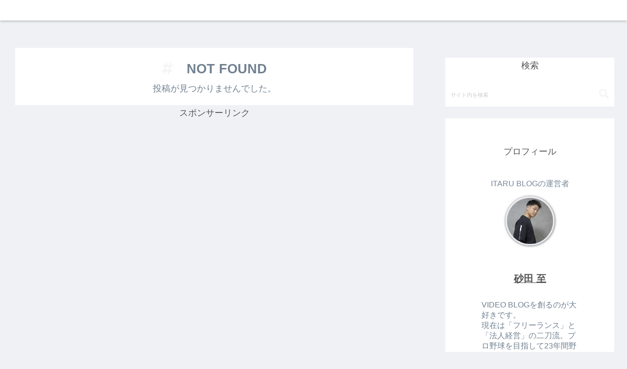

--- FILE ---
content_type: text/html; charset=utf-8
request_url: https://www.google.com/recaptcha/api2/aframe
body_size: 266
content:
<!DOCTYPE HTML><html><head><meta http-equiv="content-type" content="text/html; charset=UTF-8"></head><body><script nonce="oo4LbGiXgqfOO3-5Seg60Q">/** Anti-fraud and anti-abuse applications only. See google.com/recaptcha */ try{var clients={'sodar':'https://pagead2.googlesyndication.com/pagead/sodar?'};window.addEventListener("message",function(a){try{if(a.source===window.parent){var b=JSON.parse(a.data);var c=clients[b['id']];if(c){var d=document.createElement('img');d.src=c+b['params']+'&rc='+(localStorage.getItem("rc::a")?sessionStorage.getItem("rc::b"):"");window.document.body.appendChild(d);sessionStorage.setItem("rc::e",parseInt(sessionStorage.getItem("rc::e")||0)+1);localStorage.setItem("rc::h",'1768485424571');}}}catch(b){}});window.parent.postMessage("_grecaptcha_ready", "*");}catch(b){}</script></body></html>